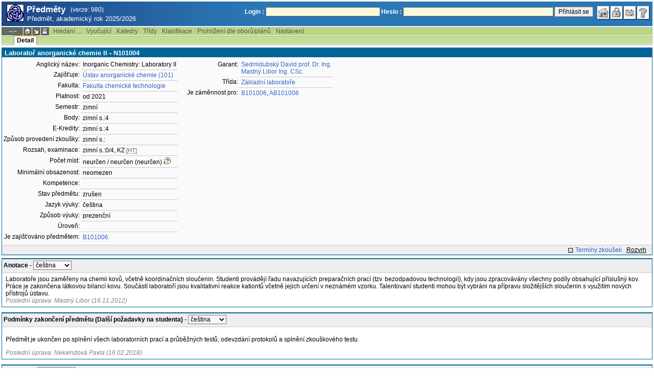

--- FILE ---
content_type: text/html; charset=utf-8
request_url: https://student.vscht.cz/predmety/index.php?do=predmet&kod=N101004
body_size: 39584
content:
<!DOCTYPE html>
<html lang="cs">
	<head>
		<meta charset="UTF-8" />
		<meta name="formatter" content="student.vscht.cz" />
		<meta name="robots" content="noarchive" />
		<title>Předměty</title>
		<link rel="shortcut icon" href="https://stud-stat.vscht.cz/img/stev.gif" type="image/gif" />
		<style type="text/css" media="all">
			<!-- @import url(https://stud-stat.vscht.cz/img/jquery-ui.css?1768820264); -->
			<!-- @import url(https://stud-stat.vscht.cz/img/stev.css?1768820263); -->
			<!-- @import url(https://stud-stat.vscht.cz/img/gray.css?1768820263); -->
			<!-- @import url(https://stud-stat.vscht.cz/predmety/predmety.css); -->
		</style>

<script language="javascript" type="text/javascript">
document.domain = "vscht.cz";
</script>

		<script type="text/javascript" src="../lib/js_jquery.js?ver=1769067758"></script>
		<script type="text/javascript" src="../lib/js_jquery.placeholder.js?ver=1769067758"></script>
		<script type="text/javascript" src="../lib/js_jquery.gray.js?ver=1769067758"></script>
		<script type="text/javascript" src="../lib/js_jquery.ui.js?ver=1769067759"></script>
		<script type="text/javascript" src="../lib/js_stev.js?ver=1769067758"></script>
		<script type="text/javascript" src="../lib/js_ajax.js?ver=1769067758"></script>
		<script type="text/javascript" src="../lib/html2canvas.js?ver=1769067758"></script>
		<script type="text/javascript" src="../predmety/predmety.js?ver=1764686505"></script>

<script language="javascript" type="text/javascript">
var dl_pie = false;
</script>

	</head>
<body onclick="if(!isChildOfRegDiv(getEventSourceElement(event))) { HideAllRegisteredDivs(); }" class="pie_available classic_login_available" data-logged="0">
<a name="stev_top"></a>

<script language="javascript" type="text/javascript">
var dl_lang_id="cs"; var dl_lang = {};dl_lang["stev.js_input_bold"] = "Text, který má být tučný";dl_lang["stev.js_input_italic"] = "Text, který má být kurzívou";dl_lang["stev.js_input_underline"] = "Text, který má být podtržený";dl_lang["stev.js_input_sup"] = "Text, který má být horním indexem";dl_lang["stev.js_input_sub"] = "Text, který má být dolním indexem";dl_lang["stev.js_selected_multiple"] = "Označené položky (klikněte pro odznačení)";dl_lang["stev.js_session_timeout"] = "Sezení je ukončeno. Pro další práci s IS se znovu přihlašte.\nVeškerá neuložená data budou ztracena. Zkopírujte si rozepsaná data.";dl_lang["stev.order_kod_nazev"] = "Změnit třídění na kód - název";dl_lang["stev.order_nazev_kod"] = "Změnit třídění na název - kód";dl_lang["stev.notify.before"] = "před \x3Cmin\x3E min";dl_lang["stev.autocomplete.placeholder"] = "...hledat";dl_lang["stev.autocomplete.more.placeholder"] = "... další";dl_lang["stev.hlaseni_pripravuji"] = "Shromažďuji potřebné informace pro hlášení problému...";dl_lang["stev.page_unlimited.warning"] = "POZOR: Nastavujete neomezené stránkování. To způsobí zobrazení všech možných výsledků, kterých může být MNOHO. Souhlasíte?";dl_lang["stev.pie.napoveda_zobraz"] = "Zobrazit nápovědu";dl_lang["stev.form.html_check"] = "VAROVÁNÍ: Způsob zápisu HTML značek uvedený v tomto políčku může způsobovat špatné zobrazení na stránce.";dl_lang["stev.form.html_check.navrh"] = "Navrhovaná úprava:";dl_lang["stev.form.html_check.problems"] = "Nalezené problémy a opravy (validátor Tidy):";dl_lang["stev.form.html_check.pouzit"] = "Opravit";dl_lang["stev.form.html_check.navrhnout"] = "Návrh opravy";dl_lang["stev.zbyva"] = "zbývá";dl_lang["stev.prebyva"] = "přebývá";dl_lang["stev.dominima"] = "do minima";dl_lang["stev.domaxima"] = "do maxima";dl_lang["stev.dlg_neodpovida_podminkam"] = "Hodnota již nevyhovuje podmínkám definovaným pro tuto položku.";dl_lang["stev.dlg_neplatne"] = "Položka je v číselníku označena jako neplatná.";dl_lang["stev.dlg_expirovane"] = "Položka je v číselníku již expirovaná.";dl_lang["stev.dlg_nezavedene"] = "Položka není v číselníku zatím zavedena.";dl_lang["stev.leave_form"] = "Vypadá to, že máte rozeditovaný formulář. Opuštěním stránky bez uložení přijdete o data. Opravdu odejít?";dl_lang["stev.filtr.podcarou.odstranit"] = "odstranit";dl_lang["stev.filtr.podcarou.odstranitradek"] = "odstranit řádek";
</script>


<script language="javascript" type="text/javascript">
var dl_root = ".."; var dl_pie_switch = false; var dl_id="";var dl_tid=""; var dl_lang_id="cs";
            var dl_config = {
               stev : {
                  resource_location: "https://stud-stat.vscht.cz/",
                  report_problem: false,
                  pie: {
                        form_select: false
                     }
               }
            };
            var dl_module_id = "predmety";
            var dl_page_info = {
               url:      "/predmety/index.php?do=predmet&kod=N101004",
               module:   dl_module_id,
               postdata: "YTowOnt9",
               getdata : "YToyOntzOjI6ImRvIjtzOjc6InByZWRtZXQiO3M6Mzoia29kIjtzOjc6Ik4xMDEwMDQiO30="
            };
            
</script>

<div id="hint" style="position:absolute; z-index:100; min-width:350px; margin-top: 20px; margin-left: 10px; visibility: hidden; display: none; border: 1px solid #FCAF3F;"><div id="hintlbl" style="padding: 4px 2px 4px 2px; background: #FEF7C1; color:#000000;"></div></div>

<div id="stev_header_bkg"><div id="stev_header"><span id="stev_module_ico"><a href="../predmety/index.php" ><img src="https://stud-stat.vscht.cz/img/predmety.gif" width="32" height="32" alt="Předměty" title="Předměty"></a></span><span id="stev_nazev"><span id="stev_nazev_modulu_sverzi"><span style="" id="stev_nazev_modulu">Předměty</span><span id="verze_modulu">(verze: 980)</span></span><span id="sis_plus_icons"></span><br /><span id="stev_podtitul_modulu">Předmět, akademický rok 2025/2026</span></span></span><span id="stev_logo"></span><span id="stev_role_icons" class="anonym"><span id="stev_role"><span id="stev_role_prihlaseni"><form name="flogin" id="flogin" action="https://student.vscht.cz/verif.php" method="POST"><input type="hidden" name="tstmp" value="1769328172"><input type="hidden" name="accode" value="asd4GAH5J9pc6"><label for="login">Login :</label>&nbsp;<input type="text" class="inp2" size="30" maxlength="100" name="login" id="login"><label for="heslo">Heslo :</label>&nbsp;<input type="password" class="inp2" size="40" name="heslo" id="heslo"><input type="submit" name="all" value="Přihlásit se"> 

<script language="javascript" type="text/javascript">
               
               $(document).ready(function(){
                  $("input[name=sso_autologin]").change(function(){
                        if($(this).prop("checked"))
                        {
                              document.cookie = "no_sso=; expires=Thu, 01 Jan 1970 00:00:00 UTC; path=/;"
                        }
                        else
                        {
                              document.cookie = "no_sso=1; path=/";
                        }
                  });
               });
               
</script>
</form></span></span><span id="stev_icons"><a class="stev_ico stev_home" href="../index.php" title="zpět na úvodní stránku" id="stev_home" >&nbsp;</a><a class="stev_ico stev_login" href="../login.php?ret=predmety/index.php" title="přihlásit se" id="stev_login" >&nbsp;</a><a class="stev_ico stev_lang_en" href="/eng/predmety/index.php?do=predmet&amp;kod=N101004" title="přepnout na anglický jazyk" id="stev_lang_en" >&nbsp;</a><a class="stev_ico stev_help" href="../help2.php?modul=predmety&amp;tema=predm210&amp;help=1359" title="nápověda" id="stev_help" target="sis_help">&nbsp;</a></span></span></div></div>
<div id="loading" style="z-index: 1000; left: 0; top: 100; width: 95%; position: absolute; visibility: hidden; cursor: wait;" onclick="ShowHide('loading',0); event.cancelBubble = true;">
               <center>
                  <div class="head1" style="width: 300px; color: #FFB675; font-weight: bold; padding: 3px 0px 3px 0px;">Studijní Informační Systém</div>
                  <div style="width: 300px; background-color: #F5F5F5; border: 1px dotted #CACACA; border-top: 0px; padding-top: 10px; padding-bottom: 10px;">Stránka se načítá...<br>Aplikace<b> Předměty</b></div>
               </center>
               </div>

<script language="javascript" type="text/javascript">
addRegDiv('loading');
</script>


<script language="javascript" type="text/javascript">
ShowHide('loading',1);
</script>


<table cellspacing="0" cellpadding="0" width="100%" border="0"><tr><td>

<table cellspacing="0" cellpadding="0" border="0" width="100%" style="margin-top: 1px;" class="menu"><tr class="menu1"><td class="session" align="center" valign="middle" width="40" nowrap><span id="session" title="zbývající čas do konce sezení">--:--</span></td><td class="ico"><a class="home" href="../index.php" title="zpět na úvodní stránku"></a></td><td class="ico"><a href="#" class="modul" id="stev_modul" onclick="ShowHide('stev_modul_list', 3); this.blur(); event.cancelBubble = true; return false;" title="změna modulu"></a><div id="stev_modul_list" style="font-family: tahoma, arial, helvetica;"><table border="0" cellpadding="2" cellspacing="0" class="tab2" style="margin: 5px 8px 5px 5px;"><tr><td>&nbsp;</td><td nowrap><a href="../prijimacky/index.php"  class="link2">Přijímací řízení</a></td></tr><tr><td>&nbsp;</td><td nowrap><a href="../term_st2/index.php"  class="link2">Termíny zkoušek - přihlašování <sup>2</sup></a></td></tr><tr><td><span style="font-size: 80%; color: #F00; font-weight: bold;">x</span></td><td nowrap><a href="../predmety/index.php"  class="link2">Předměty</a></td></tr></table></div>

<script language="javascript" type="text/javascript">
addRegDiv('stev_modul_list');
</script>


<script language="javascript" type="text/javascript">
getE("stev_modul_list").style.display = "none";
</script>
</td><td class="ico"><a class="print" href="/predmety/index.php?do=predmet&amp;kod=N101004&amp;stev_print=on" target="_blank" title="verze pro tisk"></a></td><td><div class="menu_empty">&nbsp;</div></td>
<td nowrap><a href="../predmety/index.php?do=search"  class="menu">Hledání ...</a></td>
<td nowrap><a href="../predmety/index.php?do=ucit"  class="menu">Vyučující</a></td>
<td nowrap><a href="../predmety/index.php?do=ustav"  class="menu">Katedry</a></td>
<td nowrap><a href="../predmety/index.php?do=trida"  class="menu">Třídy</a></td>
<td nowrap><a href="../predmety/index.php?do=klas"  class="menu">Klasifikace</a></td>
<td nowrap><a href="../predmety/index.php?do=prohl"  class="menu">Prohlížení dle oborů/plánů</a></td>
<td nowrap><a href="../predmety/index.php?do=setup"  class="menu">Nastavení</a></td><td width="100%"><div class="menu_empty" style="border-right: 1px solid #9EB69B;">&nbsp;</div></td></tr></table>

<table cellspacing="0" cellpadding="0" border="0" width="100%" style="margin: 0px;" class="menu">
                     <tr class="menu2">
                        <td width="42"><div class="menu_empty" style="width: 20px; border-left: 1px solid #9EB69B;">&nbsp;</div></td> <td><div class="menu_empty">&nbsp;</div></td>
<td nowrap style="border-top: 2px solid #F2A92F; border-left: 1px solid #888888; border-right: 1px solid #888888;"><a href="../predmety/index.php?do=predmet&amp;kod=N101004"  class="menu_a">Detail</a></td><td width="100%"><div class="menu_empty" style="border-right: 1px solid #9EB69B;">&nbsp;</div></td></tr><tr><td colspan="2"><div class="shadow">&nbsp;</div></td><td style="border: 0px;"><div class="shadow_a">&nbsp;</div></td><td><div class="shadow">&nbsp;</div></td></tr></table>


<div id="content">
<noscript><table cellspacing="0" cellpadding="1" border="0" width="100%" class="warning"><tr><td align="center" valign="middle" class="warning_ico"><img src="https://stud-stat.vscht.cz/img/div_warning.gif" ></td><td class="warning_text"><ul class="warning_text"><li>Váš prohlížeč nepodporuje JavaScript nebo je jeho podpora vypnutá. Některé funkce nemusejí být dostupné.</li></ul></td></tr></table></noscript>

<div class="form_div pageBlock">
<div class="form_div_title">Laboratoř anorganické chemie II - N101004</div>

<table cellspacing="0" cellpadding="0" border="0">
         <tr><td valign="top">
<table cellpadding="3" cellspacing="0" class="tab2"><tr>
                  <th>Anglický název:</th>
                  <td>Inorganic Chemistry: Laboratory II</td>
               </tr><tr>
                  <th>Zajišťuje:</th>
                  <td><a href="../predmety/redir.php?redir=sezn_kat&amp;fak=22310&amp;kod=101"  class="link3">Ústav anorganické chemie (101)</a></td>
               </tr><tr>
                  <th>Fakulta:</th>
                  <td><a href="../predmety/redir.php?redir=sezn_fak&amp;kod=22310"  class="link3">Fakulta chemické technologie</a></td>
               </tr><tr>
                  <th>Platnost:</th>
                  <td>od 2021</td>
               </tr><tr>
                  <th>Semestr:</th>
                  <td>zimní</td>
               </tr><tr>
                  <th>Body:</th>
                  <td>zimní s.:4</td>
               </tr><tr>
                  <th>E-Kredity:</th>
                  <td>zimní s.:4</td>
               </tr><tr>
                  <th>Způsob provedení zkoušky:</th>
                  <td>zimní s.:</td>
               </tr><tr>
                  <th>Rozsah, examinace:</th>
                  <td>zimní s.:0/4, KZ <span style="font-size: 90%; color: #666;cursor: help;border-bottom:1px dotted #666;" title="hodiny/týden">[HT]</span></td>
               </tr><tr>
                  <th>Počet míst:</th>
                  <td>neurčen / neurčen (neurčen)<img src="https://stud-stat.vscht.cz/img/div_tip.gif" style="cursor: help; margin-left: 3px;" onmousemove="ShowHint('hint',this.id,0,'číslo za přednášku / číslo za cvičení (číslo z Tajemníka)');" onmouseout="HideHint('hint');"></td>
               </tr><tr>
                  <th>Minimální obsazenost:</th>
                  <td>neomezen</td>
               </tr><tr>
                  <th>Kompetence:</th>
                  <td>&nbsp;</td>
               </tr><tr>
                  <th>Stav předmětu:</th>
                  <td>zrušen</td>
               </tr><tr>
                  <th>Jazyk výuky:</th>
                  <td>čeština</td>
               </tr><tr>
                  <th>Způsob výuky:</th>
                  <td>prezenční</td>
               </tr><tr>
                  <th>Úroveň:</th>
                  <td>&nbsp;</td>
               </tr><tr>
                  <th>Je zajišťováno předmětem:</th>
                  <td><a href="../predmety/index.php?do=predmet&amp;kod=B101006"  class="link3">B101006</a></td>
               </tr></table>
</td><td valign="top">
<table cellpadding="3" cellspacing="0" class="tab2" style="margin-left: 15px;"><tr>
                  <th>Garant:</th>
                  <td><a href="../predmety/redir.php?redir=sezn_ucit&amp;kod=10105"  class="link3">Sedmidubský David prof. Dr. Ing.</a><br /><a href="../predmety/redir.php?redir=sezn_ucit&amp;kod=10110"  class="link3">Mastný Libor Ing. CSc.</a></td>
               </tr><tr>
                        <th>Třída:</th>
                        <td><a href="../predmety/redir.php?redir=sezn_trida&amp;fak=22310&amp;kod=L"  class="link3">Základní laboratoře</a></td>
                     </tr><tr>
                        <th>Je záměnnost pro:</th>
                        <td><a href="../predmety/index.php?do=predmet&kod=B101006" class="link3" onmousemove="ShowHint('hint',this.id,0,'Laboratoř anorganické chemie II (pro: zápis + plnění)');" onmouseout="HideHint('hint');" >B101006</a>, <a href="../predmety/index.php?do=predmet&kod=AB101006" class="link3" onmousemove="ShowHint('hint',this.id,0,'Inorganic Chemistry: Laboratory II (pro: zápis + plnění)');" onmouseout="HideHint('hint');" >AB101006</a></td>
                     </tr></table>
</td></tr></table><div style="padding: 2px; margin-top: 5px; background-color: #EEE; border-top:1px solid #CACACA; text-align: right;"><a href="../term_st2/redir.php?redir=predmet&amp;kod_predmet=N101004&amp;fak=22310"  class="link8">Termíny zkoušek</a>&nbsp;&nbsp;&nbsp;<span style="text-decoration: underline;" onmouseover="ShowHint('hint', this.id, 0, 'Předmět není vyučován, nemá rozvrh');" onmouseout="HideHint('hint');">Rozvrh</span>&nbsp;&nbsp;&nbsp;</div>
<span class="clear"></span></div><div style="border-top: 1px solid #DADADA; margin-bottom: 5px;"></div>
<table cellpadding="2" cellspacing="0" class="tab1" width="100%" style="margin-bottom: 10px;">
         <tr class="head3">
            <td valign="bottom"><table class="tab3" style="width:100%;"><col><col width="16"><tr><td><b>Anotace</b> - <span class="form_select form_obj param_empty_option param_empty_option_text param_dialog_kod param_dialog_nazev_kod param_autolink param_autocomplete jepovinne" data-object="pamela_A" data-title="" data-param_empty_option_text="'---'" data-param_prepinace="[]">

<script language="javascript" type="text/javascript">
var pamela_A_showhide_data = Array();pamela_A_showhide_data["CZE"] = "pamela_A_CZE";pamela_A_showhide_data["ENG"] = "pamela_A_ENG";
</script>
<select name="pamela_A" id="pamela_A" class="inp1"   onchange="dl_showhide(this, pamela_A_showhide_data);"  ><option class="opt1" value="">---</option><option value="CZE" selected >čeština</option><option value="ENG"  >angličtina</option></select></span></td><td></td></tr></table></td>
         </tr>
         <tr>
            <td style="border: 1px solid #006699">
<div id="pamela_A_CZE" style="padding: 3px 5px 3px 5px;">Laboratoře jsou zaměřeny na chemii kovů, včetně koordinačních sloučenin. Studenti provádějí řadu navazujících preparačních prací (tzv. bezodpadovou technologií), kdy jsou zpracovávány všechny podíly obsahující příslušný kov. Práce je zakončena látkovou bilancí kovu. Součástí laboratoří jsou kvalitativní reakce kationtů včetně jejich určení v neznámém vzorku. Talentovaní studenti mohou být vybráni na přípravu složitějších sloučenin s využitím nových přístrojů ústavu.<div style="position:relative">
                                <div style="color: grey; font-style: italic;">Poslední úprava: Mastný Libor (16.11.2012)
                                
                                </div>
                           </div></div>
<div id="pamela_A_ENG" style="padding: 3px 5px 3px 5px; visibility: hidden; display: none;">Laboratories are focused on the chemistry of metals, including coordination compounds. Students practise a series of subsequent dissection work (the no-waste technologies) when all parts concerning the appropriate metal are processed. The work results in the balance of the metal. Another laboratories patr are also qualitative reactions of cations, including their quantification in an unknown sample. Talented students can be selected for the preparation of complex compounds by using of new devices placed in Inorganic Chemistry Department.<div style="position:relative">
                                <div style="color: grey; font-style: italic;">Poslední úprava: TAJ101 (27.08.2013)
                                
                                </div>
                           </div></div>   </td>
         </tr>
         </table><table cellpadding="2" cellspacing="0" class="tab1" width="100%" style="margin-bottom: 10px;">
         <tr class="head3">
            <td valign="bottom"><table class="tab3" style="width:100%;"><col><col width="16"><tr><td><b>Podmínky zakončení předmětu (Další požadavky na studenta)</b> - <span class="form_select form_obj param_empty_option param_empty_option_text param_dialog_kod param_dialog_nazev_kod param_autolink param_autocomplete jepovinne" data-object="pamela_E" data-title="" data-param_empty_option_text="'---'" data-param_prepinace="[]">

<script language="javascript" type="text/javascript">
var pamela_E_showhide_data = Array();pamela_E_showhide_data["CZE"] = "pamela_E_CZE";pamela_E_showhide_data["ENG"] = "pamela_E_ENG";
</script>
<select name="pamela_E" id="pamela_E" class="inp1"   onchange="dl_showhide(this, pamela_E_showhide_data);"  ><option class="opt1" value="">---</option><option value="CZE" selected >čeština</option><option value="ENG"  >angličtina</option></select></span></td><td></td></tr></table></td>
         </tr>
         <tr>
            <td style="border: 1px solid #006699">
<div id="pamela_E_CZE" style="padding: 3px 5px 3px 5px;"><p>Předmět je ukončen po splnění všech laboratorních prací a průběžných testů, odevzdání protokolů a splnění zkouškového testu.</p><div style="position:relative">
                                <div style="color: grey; font-style: italic;">Poslední úprava: Nekvindová Pavla (16.02.2018)
                                
                                </div>
                           </div></div>
<div id="pamela_E_ENG" style="padding: 3px 5px 3px 5px; visibility: hidden; display: none;"><p>The subject is finished after completion of all laboratory works and continuous tests, submission of protocols and fulfillment of the test.</p><div style="position:relative">
                                <div style="color: grey; font-style: italic;">Poslední úprava: Nekvindová Pavla (16.02.2018)
                                
                                </div>
                           </div></div>   </td>
         </tr>
         </table><table cellpadding="2" cellspacing="0" class="tab1" width="100%" style="margin-bottom: 10px;">
         <tr class="head3">
            <td valign="bottom"><table class="tab3" style="width:100%;"><col><col width="16"><tr><td><b>Literatura</b> - <span class="form_select form_obj param_empty_option param_empty_option_text param_dialog_kod param_dialog_nazev_kod param_autolink param_autocomplete jepovinne" data-object="pamela_L" data-title="" data-param_empty_option_text="'---'" data-param_prepinace="[]">

<script language="javascript" type="text/javascript">
var pamela_L_showhide_data = Array();pamela_L_showhide_data["CZE"] = "pamela_L_CZE";pamela_L_showhide_data["ENG"] = "pamela_L_ENG";
</script>
<select name="pamela_L" id="pamela_L" class="inp1"   onchange="dl_showhide(this, pamela_L_showhide_data);"  ><option class="opt1" value="">---</option><option value="CZE" selected >čeština</option><option value="ENG"  >angličtina</option></select></span></td><td></td></tr></table></td>
         </tr>
         <tr>
            <td style="border: 1px solid #006699">
<div id="pamela_L_CZE" style="padding: 3px 5px 3px 5px;"><p>Z: Dagmar Sýkorová, Libor Mastný: Návody pro laboratoře z anorganické chemie, VŠCHT Praha, 2001, dotisk 2009,9788070804520</p>
<p>Z: V.Flemr, E. Holečková: Úlohy z názvosloví a chemických výpočtů v anorganické chemii,VŠCHT Praha, 2001, 8070804351 </p>
<p>Z: J.Klikorka a kol.: Obecná a anorganická chemie, SNTL Praha, 1986, 0461285 </p>
<p>Z:C.E.Housecroft, A.G.Sharpe, Anorganická chemie, 4. vydání, VŠCHT Praha, 2014 </p>
<p>D:F.Jursík, Anorganická chemie nekovů, VŠCHT Praha, 2001, 8070804173 </p>
<p>D:F.Jursík,Anorganická chemie kovů, VŠCHT Praha, 2003, 8070805048</p>
<p></p><div style="position:relative">
                                <div style="color: grey; font-style: italic;">Poslední úprava: Mastný Libor (16.11.2012)
                                
                                </div>
                           </div></div>
<div id="pamela_L_ENG" style="padding: 3px 5px 3px 5px; visibility: hidden; display: none;"><p>R: Dagmar Sýkorová, Libor Mastný: Návody pro laboratoře z anorganické chemie, VŠCHT Praha, 2001, dotisk 2009,9788070804520</p>
<p>R: V.Flemr, E. Holečková: Úlohy z názvosloví a chemických výpočtů v anorganické chemii,VŠCHT Praha, 2001, 8070804351 </p>
<p>R: J.Klikorka a kol.: Obecná a anorganická chemie, SNTL Praha, 1986, 0461285 </p>
<p>R:C.E.Housecroft, A.G.Sharpe, Anorganická chemie, 4. vydání, VŠCHT Praha, 2014 </p>
<p>A:F.Jursík, Anorganická chemie nekovů, VŠCHT Praha, 2001, 8070804173 </p>
<p>A:F.Jursík,Anorganická chemie kovů, VŠCHT Praha, 2003, 8070805048</p><div style="position:relative">
                                <div style="color: grey; font-style: italic;">Poslední úprava: TAJ101 (27.08.2013)
                                
                                </div>
                           </div></div>   </td>
         </tr>
         </table><table cellpadding="2" cellspacing="0" class="tab1" width="100%" style="margin-bottom: 10px;">
         <tr class="head3">
            <td valign="bottom"><table class="tab3" style="width:100%;"><col><col width="16"><tr><td><b>Sylabus</b> - <span class="form_select form_obj param_empty_option param_empty_option_text param_dialog_kod param_dialog_nazev_kod param_autolink param_autocomplete jepovinne" data-object="pamela_S" data-title="" data-param_empty_option_text="'---'" data-param_prepinace="[]">

<script language="javascript" type="text/javascript">
var pamela_S_showhide_data = Array();pamela_S_showhide_data["CZE"] = "pamela_S_CZE";pamela_S_showhide_data["ENG"] = "pamela_S_ENG";
</script>
<select name="pamela_S" id="pamela_S" class="inp1"   onchange="dl_showhide(this, pamela_S_showhide_data);"  ><option class="opt1" value="">---</option><option value="CZE" selected >čeština</option><option value="ENG"  >angličtina</option></select></span></td><td></td></tr></table></td>
         </tr>
         <tr>
            <td style="border: 1px solid #006699">
<div id="pamela_S_CZE" style="padding: 3px 5px 3px 5px;"><p>1. Chemie nepřechodných a přechodných kovů.</p>
<p>2. Přípravy sloučenin různými preparativními technikami (tavení, srážení, cementace).</p>
<p>3. Látková bilance při chemických reakcích.</p>
<p>4. Oxidačně-redukční reakce sloučenin kovů.</p>
<p>5. Příprava koordinačních sloučenin.</p>
<p>6. Práce s iontoměniči</p>
<p>7. Bezodpadová technologie ("preparační řady").</p>
<p>8. Analyticky důležité reakce kationtů kovů.</p>
<p>9. Kvalitativní důkaz kationtů kovů v neznámých vzorcích.</p>
<p></p><div style="position:relative">
                                <div style="color: grey; font-style: italic;">Poslední úprava: Erudio (01.01.1999)
                                
                                </div>
                           </div></div>
<div id="pamela_S_ENG" style="padding: 3px 5px 3px 5px; visibility: hidden; display: none;"><p>1. Chemistry of the main groups as transition metals.</p>
<p>2. Compounds preparation using various preparative techniques (melting, precipitation, cementation).</p>
<p>3. Mass balance in chemical reactions.</p>
<p>4. Oxidation-reduction reactions of metal compounds.</p>
<p>5. Preparation of coordination compounds.</p>
<p>6. Working with ion exchanger</p>
<p>7. Waste-free technology ("Dissecting series").</p>
<p>8. Analytically important reaction of metal cations.</p>
<p>9. Qualitative proof of metal cations in unknown samples.</p><div style="position:relative">
                                <div style="color: grey; font-style: italic;">Poslední úprava: TAJ101 (27.08.2013)
                                
                                </div>
                           </div></div>   </td>
         </tr>
         </table><table cellpadding="2" cellspacing="0" class="tab1" width="100%" style="margin-bottom: 10px;">
         <tr class="head3">
            <td valign="bottom"><table class="tab3" style="width:100%;"><col><col width="16"><tr><td><b>Studijní opory</b> - <span class="form_select form_obj param_empty_option param_empty_option_text param_dialog_kod param_dialog_nazev_kod param_autolink param_autocomplete jepovinne" data-object="pamela_T" data-title="" data-param_empty_option_text="'---'" data-param_prepinace="[]">

<script language="javascript" type="text/javascript">
var pamela_T_showhide_data = Array();pamela_T_showhide_data["CZE"] = "pamela_T_CZE";pamela_T_showhide_data["ENG"] = "pamela_T_ENG";
</script>
<select name="pamela_T" id="pamela_T" class="inp1"   onchange="dl_showhide(this, pamela_T_showhide_data);"  ><option class="opt1" value="">---</option><option value="CZE" selected >čeština</option><option value="ENG"  >angličtina</option></select></span></td><td></td></tr></table></td>
         </tr>
         <tr>
            <td style="border: 1px solid #006699">
<div id="pamela_T_CZE" style="padding: 3px 5px 3px 5px;"><p>D.Sedmidubský a kol.: Prezentace přednášek OACH-I - http://www.vscht.cz/ach/vyuka-bakalarske-oach-prednasky.html </p>
<p></p>
<p></p><div style="position:relative">
                                <div style="color: grey; font-style: italic;">Poslední úprava: Mastný Libor (13.03.2017)
                                
                                </div>
                           </div></div>
<div id="pamela_T_ENG" style="padding: 3px 5px 3px 5px; visibility: hidden; display: none;"><p>D.Sedmidubský a kol.: Prezentace přednášek OACH-I - http://www.vscht.cz/ach/vyuka-bakalarske-oach-prednasky.html </p>
<p>Elektronické studijní opory - http://eso.vscht.cz/predmety/N101005/</p><div style="position:relative">
                                <div style="color: grey; font-style: italic;">Poslední úprava: TAJ101 (27.08.2013)
                                
                                </div>
                           </div></div>   </td>
         </tr>
         </table><table cellpadding="2" cellspacing="0" class="tab1" width="100%" style="margin-bottom: 10px;">
         <tr class="head3">
            <td valign="bottom"><table class="tab3" style="width:100%;"><col><col width="16"><tr><td><b>Výsledky učení</b> - <span class="form_select form_obj param_empty_option param_empty_option_text param_dialog_kod param_dialog_nazev_kod param_autolink param_autocomplete jepovinne" data-object="pamela_U" data-title="" data-param_empty_option_text="'---'" data-param_prepinace="[]">

<script language="javascript" type="text/javascript">
var pamela_U_showhide_data = Array();pamela_U_showhide_data["CZE"] = "pamela_U_CZE";pamela_U_showhide_data["ENG"] = "pamela_U_ENG";
</script>
<select name="pamela_U" id="pamela_U" class="inp1"   onchange="dl_showhide(this, pamela_U_showhide_data);"  ><option class="opt1" value="">---</option><option value="CZE" selected >čeština</option><option value="ENG"  >angličtina</option></select></span></td><td></td></tr></table></td>
         </tr>
         <tr>
            <td style="border: 1px solid #006699">
<div id="pamela_U_CZE" style="padding: 3px 5px 3px 5px;"><p>Studenti budou umět:</p>
<p>Samostatně  a s ohledem na bezpečnost zvládat všechny laboratorní techniky </p>
<p>Analyzovat a řešit náročnější vícestupňové přípravy chemikálií</p>
<p>Provádět celkové bilance základního prvku v preparační řadě</p>
<p>Ovládat použité složitější laboratorní přístroje</p><div style="position:relative">
                                <div style="color: grey; font-style: italic;">Poslední úprava: Mastný Libor (16.11.2012)
                                
                                </div>
                           </div></div>
<div id="pamela_U_ENG" style="padding: 3px 5px 3px 5px; visibility: hidden; display: none;"><p>Students will be able to:</p>
<p>Single-handed to safety master all laboratory techniques</p>
<p>Analyze and solve challenging multi-stage preparation of chemicals</p>
<p>Implement the total balance of the basic element in successive preparation </p>
<p>Used intricate laboratory equipment</p><div style="position:relative">
                                <div style="color: grey; font-style: italic;">Poslední úprava: TAJ101 (27.08.2013)
                                
                                </div>
                           </div></div>   </td>
         </tr>
         </table><table cellpadding="2" cellspacing="0" class="tab1" width="100%" style="margin-bottom: 10px;">
         <tr class="head3">
            <td valign="bottom"><table class="tab3" style="width:100%;"><col><col width="16"><tr><td><b>Studijní prerekvizity</b> - <span class="form_select form_obj param_empty_option param_empty_option_text param_dialog_kod param_dialog_nazev_kod param_autolink param_autocomplete jepovinne" data-object="pamela_Z" data-title="" data-param_empty_option_text="'---'" data-param_prepinace="[]">

<script language="javascript" type="text/javascript">
var pamela_Z_showhide_data = Array();pamela_Z_showhide_data["CZE"] = "pamela_Z_CZE";pamela_Z_showhide_data["ENG"] = "pamela_Z_ENG";
</script>
<select name="pamela_Z" id="pamela_Z" class="inp1"   onchange="dl_showhide(this, pamela_Z_showhide_data);"  ><option class="opt1" value="">---</option><option value="CZE" selected >čeština</option><option value="ENG"  >angličtina</option></select></span></td><td></td></tr></table></td>
         </tr>
         <tr>
            <td style="border: 1px solid #006699">
<div id="pamela_Z_CZE" style="padding: 3px 5px 3px 5px;"><p>Obecná a anorganická chemie I </p>
<p>Laboratoř anorganické chemie I</p>
<p></p><div style="position:relative">
                                <div style="color: grey; font-style: italic;">Poslední úprava: Mastný Libor (19.09.2019)
                                
                                </div>
                           </div></div>
<div id="pamela_Z_ENG" style="padding: 3px 5px 3px 5px; visibility: hidden; display: none;"><p>General and Inorganic Chemistry I</p>
<p>Inorganic Chemistry Laboratory I</p><div style="position:relative">
                                <div style="color: grey; font-style: italic;">Poslední úprava: Mastný Libor (19.09.2019)
                                
                                </div>
                           </div></div>   </td>
         </tr>
         </table><table class="tab1" style="width:100%;margin-bottom: 15px;">
                     <tr class="head1">
                        <td colspan="5">Zátěž studenta</td>
                     </tr>
                     <tr class="head2">
                        <td width="16"></td>
                        <td width="16"></td>
                        <td>Činnost</td>
                        <td>Kredity</td>
                        <td>Hodiny</td>
                     </tr><tr class="row1">
                        <td></td>
                        <td></td>
                        <td>Konzultace s vyučujícími</td>
                        <td>0.3</td>
                        <td>7</td>
                     </tr><tr class="row2">
                        <td></td>
                        <td></td>
                        <td>Účast v laboratořích (na exkurzi nebo praxi)</td>
                        <td>2</td>
                        <td>56</td>
                     </tr><tr class="row1">
                        <td></td>
                        <td></td>
                        <td>Obhajoba individuálního projektu</td>
                        <td>0.2</td>
                        <td>5</td>
                     </tr><tr class="row2">
                        <td></td>
                        <td></td>
                        <td>Příprava na přednášky, semináře, laboratoře, exkurzi nebo praxi</td>
                        <td>0.5</td>
                        <td>14</td>
                     </tr><tr class="row1">
                        <td></td>
                        <td></td>
                        <td>Příprava na zkoušku a její absolvování</td>
                        <td>1</td>
                        <td>28</td>
                     </tr><tr class="head5" style="font-weight: bold;">
                        <td></td>
                        <td></td>
                        <td></td>
                        <td>4 / 4</td>
                        <td>110 / 112</td>
                     </tr></table><table class="tab1" style="width:100%;">
                     <tr class="head1">
                        <td colspan="2"><b>Hodnocení studenta</b></td>
                     </tr>
                     <tr class="head2">
                           <td>Forma</td>
                           <td nowrap>Váha</td>
                     </tr><tr class="row1">
                     <td>Aktivní účast na výuce</td>
                     <td>30</td>
                  </tr><tr class="row2">
                     <td>Protokoly z laboratorních úloh (exkurzí nebo praxí)</td>
                     <td>15</td>
                  </tr><tr class="row1">
                     <td>Zkouškový test</td>
                     <td>30</td>
                  </tr><tr class="row2">
                     <td>Průběžné a zápočtové testy</td>
                     <td>25</td>
                  </tr></table><br>

<script language="javascript" type="text/javascript">

      $(document).ready(function(){
        // pamela advlit - odkazům u publikací přidám title správné jazykové varianty
        // Najde všechny odkazy s css třídou literatura_link
        var odkazy = document.querySelectorAll('a.literatura_link');
        // Projde všechny nalezené odkazy a přidá atribut title
        odkazy.forEach(function(odkaz) {
            odkaz.setAttribute('title', 'Vyhledat publikaci v knihovně');
        });      
      
         if (hash_params['file_id'] && file_ids)
         {
            if (in_array(hash_params['file_id'], file_ids))
            {
               var dv = document.createElement('div');
               dv.innerHTML = '<p style="padding: 1em;">Během chvíle se zobrazí výzva k uložení souboru, čekejte...</p>';
               var dlg = new Popup(dv);
               dlg.setWidth(1000);
               dlg.backgroundClose = true;
               dlg.hasCloseButton = false;
               dlg.open();
               document.location.href = './?id=&do=download&did='+hash_params['file_id']+'&kod=N101004';

               window.setTimeout(function()
               {
                  dlg.remove();
               }, 5000);
            }
            else
            {
               alert('Nemáte oprávnění pro stažení souboru.');
            }
         }
      });
   
</script>
</div><table border="0" cellspacing="0" cellpadding="0" width="100%" id="foot" style="margin-top: 5px;">
                     <tr>
                        <td>&nbsp;</td><td nowrap><a class="top" href="#stev_top" title="na začátek stránky"></a></td><td nowrap><a class="tisk" href="/predmety/index.php?do=predmet&amp;kod=N101004&amp;stev_print=on" target="_blank" title="verze pro tisk"></a></td><td nowrap><a href="mailto:webmaster@vscht.cz">webmaster@vscht.cz</a></td><td nowrap><a href="mailto:studium@vscht.cz">Studijní oddělení (studium@vscht.cz)</a></td>   <td width="100%">&nbsp;</td>
                     </tr>
                     </table><div class="shadow">&nbsp;</div>
</td></tr></table>

<div id="paticka2"><a href="http://www.vscht.cz/">VŠCHT Praha</a></div>

<script language="javascript" type="text/javascript">
ShowHide('loading',0);
</script>

</body></html>